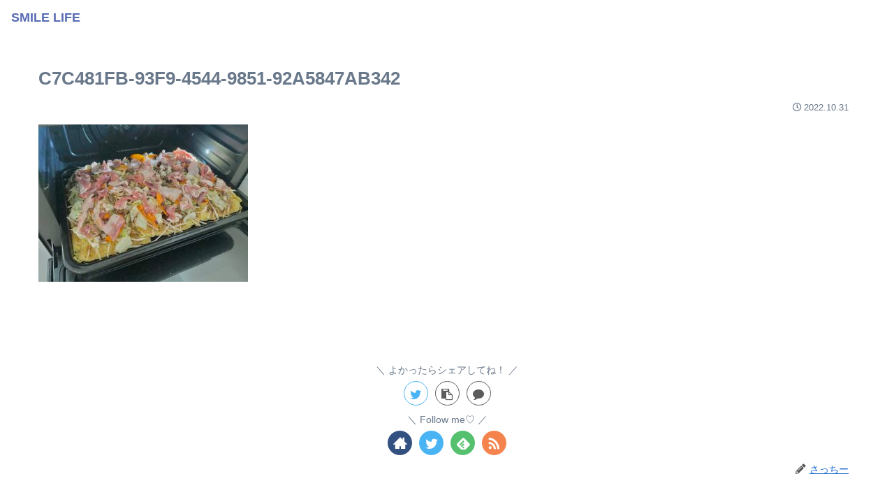

--- FILE ---
content_type: text/html; charset=utf-8
request_url: https://www.google.com/recaptcha/api2/aframe
body_size: -85
content:
<!DOCTYPE HTML><html><head><meta http-equiv="content-type" content="text/html; charset=UTF-8"></head><body><script nonce="CXwW8Rs5T5745XnY3EIbTw">/** Anti-fraud and anti-abuse applications only. See google.com/recaptcha */ try{var clients={'sodar':'https://pagead2.googlesyndication.com/pagead/sodar?'};window.addEventListener("message",function(a){try{if(a.source===window.parent){var b=JSON.parse(a.data);var c=clients[b['id']];if(c){var d=document.createElement('img');d.src=c+b['params']+'&rc='+(localStorage.getItem("rc::a")?sessionStorage.getItem("rc::b"):"");window.document.body.appendChild(d);sessionStorage.setItem("rc::e",parseInt(sessionStorage.getItem("rc::e")||0)+1);localStorage.setItem("rc::h",'1768509802253');}}}catch(b){}});window.parent.postMessage("_grecaptcha_ready", "*");}catch(b){}</script></body></html>

--- FILE ---
content_type: text/css
request_url: https://sacchii-life.com/wp-content/themes/cocoon-child-master/style.css?ver=6.9&fver=20220917050953
body_size: 1009
content:
@charset "UTF-8";

/*!
Theme Name: Cocoon Child
Description: Cocoon専用の子テーマ
Theme URI: https://wp-cocoon.com/
Author: わいひら
Author URI: https://nelog.jp/
Template:   cocoon-master
Version:    1.1.3
*/

/************************************
** 子テーマ用のスタイルを書く
************************************/
/*必要ならばここにコードを書く*/

/************************************
** レスポンシブデザイン用のメディアクエリ
************************************/
/*1023px以下*/
@media screen and (max-width: 1023px){
  /*必要ならばここにコードを書く*/
}

/*834px以下*/
@media screen and (max-width: 834px){
  /*必要ならばここにコードを書く*/
}

/*480px以下*/
@media screen and (max-width: 480px){
  /*必要ならばここにコードを書く*/
}

/* アピールエリア---------------------------------------------- *

/*全体*/
.appeal-in {
min-height:800px!important;/*PCで表示する画像の高さ*/
min-width:100%;/*幅を最大に*/
background-color:rgba(250,250,250,.5);/*背景色、白を透過させる*/
backdrop-filter: blur(3px);/*ぼかし*/
}

/*480px以下*/
@media screen and (max-width: 480px){
.appeal-in {
min-height:550px!important;/*スマホで表示する画像の高さ*/
}
}

/コンテンツエリア*/
.appeal-content {
width:100%;/*幅を最大に*/
padding:2em 1em;/*余白調整*/
background-color:transparent;/*テキストエリアの背景無効化*/
}

/*タイトル*/
.appeal-title{
padding-bottom:1.5em;/*タイトル下の余白*/
font-weight:normal;/*文字の太さ*/
font-size:1.1em;/*タイトル文字の大きさ*/
}

/*本文*/
.appeal-message {
 font-size: 1em;/*本文文字の大きさ*/
}
/*480px以下*/
@media screen and (max-width: 480px){
.appeal-message {
 font-size: .8em;/*スマホ表示する文字の大きさ*/
}	
}

/*ボタン*/
.appeal-button{
background:transparent;/*背景色無効化*/
font-weight:normal;/*文字の太さ*/
}

/*アイコンを追加*/
.appeal-button:before{
display:block;
font-family: "Font Awesome 5 Free";
font-weight:bold;
content: "\f103";/*アイコン指定*/
font-size: 2em;/*アイコンの大きさ*/
color: #fff; /*アイコンの色*/
animation: move 1s infinite alternate ease-in-out;/*アイコンを動かすアニメーション*/
}

@keyframes move{
  from {
    transform: translateY(0);
  }
  to {
    transform: translateY(10px);
  }
}